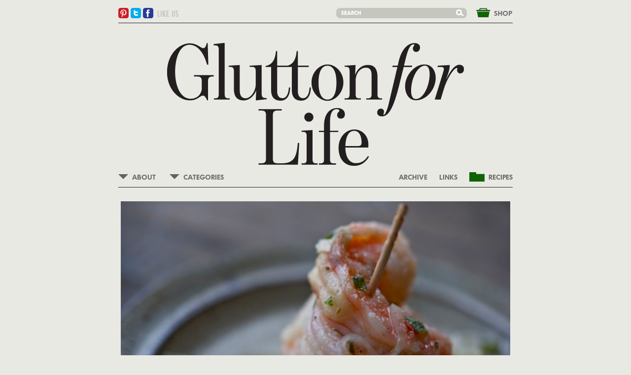

--- FILE ---
content_type: text/html; charset=utf-8
request_url: https://gluttonforlife.com/tag/Hugh%20Acheson
body_size: 3046
content:
<!DOCTYPE html>
<html>
<head>
  <title>Glutton For Life » Tag: Hugh Acheson</title>
  <link href="/assets/application-e2b1f5ec98dfb487d5793efa76ee97e7.css" media="all" rel="stylesheet" />
  <script src="/assets/application-c65b000c576184963c203461c1a6d128.js"></script>
  <link href="http://gluttonforlife.com/feed" rel="alternate" title="RSS" type="application/rss+xml" />
  <meta content="authenticity_token" name="csrf-param" />
<meta content="yIw2rE/TXYb8AfLnzA5XgJLqyYETUq6S/GFiKtdy9gE=" name="csrf-token" />
  <script>
    (function(i,s,o,g,r,a,m){i['GoogleAnalyticsObject']=r;i[r]=i[r]||function(){
    (i[r].q=i[r].q||[]).push(arguments)},i[r].l=1*new Date();a=s.createElement(o),
    m=s.getElementsByTagName(o)[0];a.async=1;a.src=g;m.parentNode.insertBefore(a,m)
    })(window,document,'script','//www.google-analytics.com/analytics.js','ga');

    ga('create', 'UA-56217654-1', 'auto');
    ga('send', 'pageview');

  </script>
</head>
<body>
  <div id="fb-root"></div>
  <script>(function(d, s, id) {
    var js, fjs = d.getElementsByTagName(s)[0];
    if (d.getElementById(id)) return;
    js = d.createElement(s); js.id = id;
    js.src = "//connect.facebook.net/en_US/all.js#xfbml=1";
    fjs.parentNode.insertBefore(js, fjs);
  }(document, 'script', 'facebook-jssdk'));
  </script>
<div id="site_container">
  <a href="#" id="top_anchor" name="top">&nbsp;</a>
<div id="header">
    <div id="social_links">
      <a class="icon" href="http://pinterest.com/gluttonforlife" id="pinterest" target="_blank"><img alt="Pinterest" src="/assets/pinterest-1f86bb2d67e1b1def988774a38b1bb21.png" /></a>
      <a class="icon" href="https://twitter.com/#!/glutton4life" id="twitter" target="_blank"><img alt="Twitter" src="/assets/twitter-a518baff70961fd29f8475963c5223b9.png" /></a>
      <a class="icon" href="https://www.facebook.com/pages/gluttonforlife/213758657421" id="facebook" target="_blank"><img alt="Facebook" src="/assets/facebook-4ecb6c268d213804240928ac02e6f846.png" /></a>
      
</div>    <div id="like_us"><a href="https://www.facebook.com/pages/gluttonforlife/213758657421" target="_blank"><img alt="Like us" class="text" src="/assets/like_us-26130f245de34e2577938e244ab58808.png" /></a></div>
  
  <form accept-charset="UTF-8" action="/search" id="search_form" method="get"><div style="display:none"><input name="utf8" type="hidden" value="&#x2713;" /></div>
    <input id="search_query" name="search[query]" placeholder="SEARCH" type="text" />
    <button id="search_button" name="button" type="submit"><img alt="Search" src="/assets/search-9f252ad905a7e3be06c7699065305999.png" /></button>
</form>  <a href="/shop" id="shop_link">&amp;nbsp;</a>
</div><div id="glutton" style="background:url(&#39;&#39;) top left no-repeat;">
  <a href="/" id="logo"><img alt="Glutton" src="/assets/glutton-4bf53b8130af75947d1049f3f9c69c4b.png" /></a>
  <div id="navigation">
    <div id="left_navigation">
      <div class="menu" id="about_menu">
        <span class="menu_name">ABOUT</span>
        <div class="dropdown menu_element" style="display:none;">
          <div class="background">
            <a class="menu_element" href="/the_glutton">THE GLUTTON</a>
            <a class="menu_element" href="/glutton_a_to_z">GLUTTON FOR LIFE A—Z</a>
            <a class="menu_element" href="/resources">RESOURCES</a>
</div></div></div>
      <div class="menu" id="about_menu">
        <span class="menu_name">CATEGORIES</span>
        <div class="dropdown menu_element" style="display:none;">
          <div class="background">
              <a class="menu_element" href="/category/eating">Eating</a>
              <a class="menu_element" href="/category/diy">Condimental</a>
              <a class="menu_element" href="/category/garden">Garden</a>
              <a class="menu_element" href="/category/wild">Wild</a>
              <a class="menu_element" href="/category/health">Health</a>
              <a class="menu_element" href="/category/home">Home</a>
              <a class="menu_element" href="/category/travel">Travel</a>
            <a class="menu_element" href="/">ALL</a>
</div></div></div>      <a name="letter" style="width:0; height:0;position:absolute;top:-10px;"></a>
</div>    <div id="right_navigation">
      <a href="/recipes" id="recipes_link"><img alt="Recipes" src="/assets/recipes-416f3be363e3e6708e7ee5332bb90af7.png" /><span>RECIPES</span></a>
      <a href="/links">LINKS</a>
      <a href="/archive">ARCHIVE</a>
</div></div></div>
  
  <div class="post_excerpt">
        <div class="image first">
          <a href="/2013/01/10/pickled_shrimp#letter"><img alt="Pickled 790 xxx" src="/uploads/3000030/1357836978671/pickled-790-xxx.jpg" width="790px" /></a>
          <div class="caption">photos by gluttonforlife</div>
</div>        <h2 class="title"><a href="/2013/01/10/pickled_shrimp#letter"><span class="date">1.10.13 </span><span>Pickled Shrimp</span></a></h2>
        <div class="text">
          I heard Nigel Slater on the radio the other week saying that at this time of year all he wants is the food equivalent of a big, cozy blanket. You know the English love nothing better than what they so quaintly call "cauliflower cheese," and right now I can't really argue with them. I've been cooking from my favorite of Daniel Boulud's many excellent books, <a href="http://www.amazon.com/Braise-Journey-Through-International-Cuisine/dp/0060561718/ref=sr_1_1?s=books&amp;ie=UTF8&amp;qid=1357838305&amp;sr=1-1&amp;keywords=braise+daniel+boulud" target="_blank">Braise</a>, which offers flavorful, falling-off-the-bone one-dish meals that are&nbsp;a brilliant antidote to the mid-winter culinary blahs. But I still crave some light, bright flavors&mdash;the citrus and seafood that stand in stark juxtaposition to all those long-simmered shanks and stews&mdash;and I've found inspiration in Hugh Acheson's <a href="http://www.amazon.com/gp/product/0307719553/ref=as_li_ss_tl/?ie=UTF8&amp;linkCode=as2&amp;camp=217145&amp;creative=399373&amp;creativeASIN=0307719553" target="_blank">A New Turn in the South</a>, which came out in the fall of 2011. His cooking has been described as bold, eclectic and sophisticated and I can't argue with that either.
          <br/>
          <a href="/2013/01/10/pickled_shrimp#letter">Read More</a><span class="dotdotdot">...</span>
</div>    <div class="tags">
      <span>Tagged — </span>
      <a href="/tag/Hugh%20Acheson">Hugh Acheson</a>
</div>    <div class="excerpt_links">
      <img alt="Comments" src="/assets/comments-2b949ab6b4357838fcdbcb00aa5ce15f.png" /><a href="/2013/01/10/pickled_shrimp#comments">7 Comments</a>
          <img alt="Download recipe" src="/assets/download_recipe-180930dc4ea664cc1408165bb76a098f.png" /><a class="download" href="/download_recipe/304" target="_blank">Download Recipe</a>
</div></div>
    <div class="post_excerpt">
      <div class="twitter_source"><span>Twitter </span><a href="https://twitter.com/#!/glutton4life" target="_blank">@glutton4life</a></div>
      <div id="tiwtter_post_container"><div class="twitter_content" id="twitter_post"></div></div>
</div>
<div id="pagination_container"><a href="#top" id="back_to_top">BACK TO TOP</a></div>
</div><input id="twitter_delay" type="hidden" value="5" />
</body>
</html>
